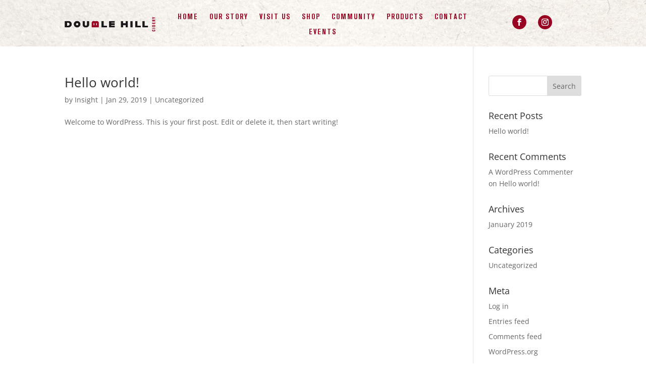

--- FILE ---
content_type: text/css
request_url: https://doublehillcidery.com/wp-content/et-cache/133/et-core-unified-cpt-deferred-133.min.css?ver=1759245465
body_size: -84
content:
@font-face{font-family:"akzidenz bold condensed";font-display:swap;src:url("http://doublehillcidery.com/wp-content/uploads/et-fonts/akzidenz-grotesk-bq-bold-condensed.ttf") format("truetype")}

--- FILE ---
content_type: text/css
request_url: https://doublehillcidery.com/wp-content/et-cache/116/et-core-unified-cpt-deferred-116.min.css?ver=1759245465
body_size: 254
content:
@font-face{font-family:"akzidenz bold condensed";font-display:swap;src:url("http://doublehillcidery.com/wp-content/uploads/et-fonts/akzidenz-grotesk-bq-bold-condensed.ttf") format("truetype")}div.et_pb_section.et_pb_section_1_tb_footer{background-image:url(http://doublehillcidery.com/wp-content/uploads/2021/03/white-bg.png)!important}.et_pb_section_1_tb_footer.et_pb_section{padding-top:0px;padding-bottom:0px}.et_pb_row_1_tb_footer.et_pb_row{padding-top:18px!important;padding-bottom:14px!important;padding-top:18px;padding-bottom:14px}.et_pb_row_1_tb_footer{display:flex;align-items:center;justify-content:center}.et_pb_image_1_tb_footer{text-align:center}.et_pb_social_media_follow_1_tb_footer li a.icon:before{font-size:14px;line-height:28px;height:28px;width:28px}.et_pb_social_media_follow_1_tb_footer li a.icon{height:28px;width:28px}.et_pb_social_media_follow_network_2_tb_footer a.icon,.et_pb_social_media_follow_network_3_tb_footer a.icon{background-color:#980321!important}.et_pb_social_media_follow_network_2_tb_footer.et_pb_social_icon a.icon,.et_pb_social_media_follow_network_3_tb_footer.et_pb_social_icon a.icon{border-radius:40px 40px 40px 40px}.et_pb_social_media_follow_network_2_tb_footer,.et_pb_social_media_follow_network_3_tb_footer{margin-right:15px!important}@media only screen and (min-width:981px){.et_pb_section_1_tb_footer{display:none!important}}@media only screen and (max-width:980px){.et_pb_image_1_tb_footer .et_pb_image_wrap img{width:auto}}@media only screen and (max-width:767px){.et_pb_image_1_tb_footer .et_pb_image_wrap img{width:auto}}

--- FILE ---
content_type: text/plain
request_url: https://www.google-analytics.com/j/collect?v=1&_v=j102&a=910118767&t=pageview&_s=1&dl=https%3A%2F%2Fdoublehillcidery.com%2Fcategory%2Funcategorized%2F&ul=en-us%40posix&dt=Uncategorized%20Archives%20-%20Double%20Hill%20Cidery&sr=1280x720&vp=1280x720&_u=IEBAAEABAAAAACAAI~&jid=1110125789&gjid=732576447&cid=322421812.1762331703&tid=UA-169924890-1&_gid=312637951.1762331703&_r=1&_slc=1&z=1473628749
body_size: -452
content:
2,cG-XF7ECHKNKM